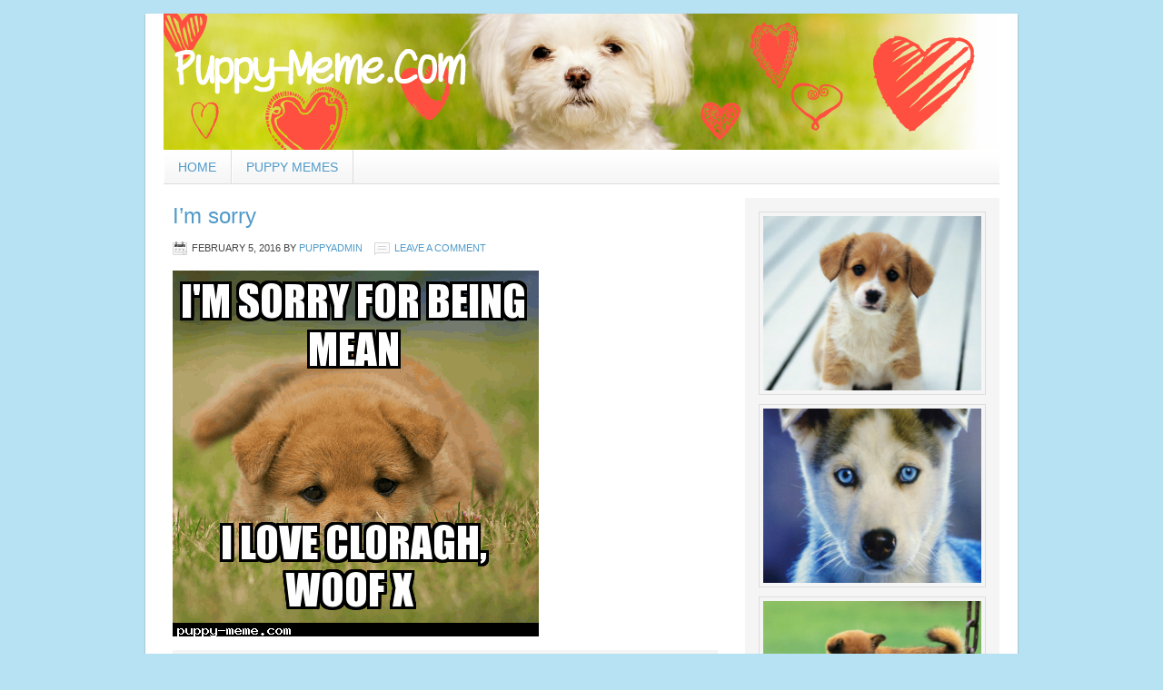

--- FILE ---
content_type: text/html; charset=UTF-8
request_url: https://puppy-meme.com/im-sorry/
body_size: 6393
content:
<!DOCTYPE html PUBLIC "-//W3C//DTD XHTML 1.0 Transitional//EN" "http://www.w3.org/TR/xhtml1/DTD/xhtml1-transitional.dtd">
<html xmlns="http://www.w3.org/1999/xhtml" lang="en" xml:lang="en">
<head profile="http://gmpg.org/xfn/11">
<meta http-equiv="Content-Type" content="text/html; charset=UTF-8" />
<title>I&#8217;m sorry</title>		<meta name="robots" content="noodp,noydir" />
		<meta name='robots' content='max-image-preview:large' />
	<style>img:is([sizes="auto" i], [sizes^="auto," i]) { contain-intrinsic-size: 3000px 1500px }</style>
	<link rel="alternate" type="application/rss+xml" title="Puppy Meme &raquo; Feed" href="https://puppy-meme.com/feed/" />
<link rel="alternate" type="application/rss+xml" title="Puppy Meme &raquo; Comments Feed" href="https://puppy-meme.com/comments/feed/" />
<link rel="alternate" type="application/rss+xml" title="Puppy Meme &raquo; I&#8217;m sorry Comments Feed" href="https://puppy-meme.com/im-sorry/feed/" />
<link rel="canonical" href="https://puppy-meme.com/im-sorry/" />
<script type="text/javascript">
/* <![CDATA[ */
window._wpemojiSettings = {"baseUrl":"https:\/\/s.w.org\/images\/core\/emoji\/16.0.1\/72x72\/","ext":".png","svgUrl":"https:\/\/s.w.org\/images\/core\/emoji\/16.0.1\/svg\/","svgExt":".svg","source":{"concatemoji":"https:\/\/puppy-meme.com\/wp-includes\/js\/wp-emoji-release.min.js?ver=6.8.3"}};
/*! This file is auto-generated */
!function(s,n){var o,i,e;function c(e){try{var t={supportTests:e,timestamp:(new Date).valueOf()};sessionStorage.setItem(o,JSON.stringify(t))}catch(e){}}function p(e,t,n){e.clearRect(0,0,e.canvas.width,e.canvas.height),e.fillText(t,0,0);var t=new Uint32Array(e.getImageData(0,0,e.canvas.width,e.canvas.height).data),a=(e.clearRect(0,0,e.canvas.width,e.canvas.height),e.fillText(n,0,0),new Uint32Array(e.getImageData(0,0,e.canvas.width,e.canvas.height).data));return t.every(function(e,t){return e===a[t]})}function u(e,t){e.clearRect(0,0,e.canvas.width,e.canvas.height),e.fillText(t,0,0);for(var n=e.getImageData(16,16,1,1),a=0;a<n.data.length;a++)if(0!==n.data[a])return!1;return!0}function f(e,t,n,a){switch(t){case"flag":return n(e,"\ud83c\udff3\ufe0f\u200d\u26a7\ufe0f","\ud83c\udff3\ufe0f\u200b\u26a7\ufe0f")?!1:!n(e,"\ud83c\udde8\ud83c\uddf6","\ud83c\udde8\u200b\ud83c\uddf6")&&!n(e,"\ud83c\udff4\udb40\udc67\udb40\udc62\udb40\udc65\udb40\udc6e\udb40\udc67\udb40\udc7f","\ud83c\udff4\u200b\udb40\udc67\u200b\udb40\udc62\u200b\udb40\udc65\u200b\udb40\udc6e\u200b\udb40\udc67\u200b\udb40\udc7f");case"emoji":return!a(e,"\ud83e\udedf")}return!1}function g(e,t,n,a){var r="undefined"!=typeof WorkerGlobalScope&&self instanceof WorkerGlobalScope?new OffscreenCanvas(300,150):s.createElement("canvas"),o=r.getContext("2d",{willReadFrequently:!0}),i=(o.textBaseline="top",o.font="600 32px Arial",{});return e.forEach(function(e){i[e]=t(o,e,n,a)}),i}function t(e){var t=s.createElement("script");t.src=e,t.defer=!0,s.head.appendChild(t)}"undefined"!=typeof Promise&&(o="wpEmojiSettingsSupports",i=["flag","emoji"],n.supports={everything:!0,everythingExceptFlag:!0},e=new Promise(function(e){s.addEventListener("DOMContentLoaded",e,{once:!0})}),new Promise(function(t){var n=function(){try{var e=JSON.parse(sessionStorage.getItem(o));if("object"==typeof e&&"number"==typeof e.timestamp&&(new Date).valueOf()<e.timestamp+604800&&"object"==typeof e.supportTests)return e.supportTests}catch(e){}return null}();if(!n){if("undefined"!=typeof Worker&&"undefined"!=typeof OffscreenCanvas&&"undefined"!=typeof URL&&URL.createObjectURL&&"undefined"!=typeof Blob)try{var e="postMessage("+g.toString()+"("+[JSON.stringify(i),f.toString(),p.toString(),u.toString()].join(",")+"));",a=new Blob([e],{type:"text/javascript"}),r=new Worker(URL.createObjectURL(a),{name:"wpTestEmojiSupports"});return void(r.onmessage=function(e){c(n=e.data),r.terminate(),t(n)})}catch(e){}c(n=g(i,f,p,u))}t(n)}).then(function(e){for(var t in e)n.supports[t]=e[t],n.supports.everything=n.supports.everything&&n.supports[t],"flag"!==t&&(n.supports.everythingExceptFlag=n.supports.everythingExceptFlag&&n.supports[t]);n.supports.everythingExceptFlag=n.supports.everythingExceptFlag&&!n.supports.flag,n.DOMReady=!1,n.readyCallback=function(){n.DOMReady=!0}}).then(function(){return e}).then(function(){var e;n.supports.everything||(n.readyCallback(),(e=n.source||{}).concatemoji?t(e.concatemoji):e.wpemoji&&e.twemoji&&(t(e.twemoji),t(e.wpemoji)))}))}((window,document),window._wpemojiSettings);
/* ]]> */
</script>
<link rel='stylesheet' id='memegen-style-css' href='https://puppy-meme.com/wp-content/plugins/meme-generator/css/display.css?ver=6.8.3' type='text/css' media='all' />
<link rel='stylesheet' id='lifestyle-theme-css' href='https://puppy-meme.com/wp-content/themes/lifestyle/style.css?ver=2.5.3' type='text/css' media='all' />
<style id='wp-emoji-styles-inline-css' type='text/css'>

	img.wp-smiley, img.emoji {
		display: inline !important;
		border: none !important;
		box-shadow: none !important;
		height: 1em !important;
		width: 1em !important;
		margin: 0 0.07em !important;
		vertical-align: -0.1em !important;
		background: none !important;
		padding: 0 !important;
	}
</style>
<link rel='stylesheet' id='wp-block-library-css' href='https://puppy-meme.com/wp-includes/css/dist/block-library/style.min.css?ver=6.8.3' type='text/css' media='all' />
<style id='classic-theme-styles-inline-css' type='text/css'>
/*! This file is auto-generated */
.wp-block-button__link{color:#fff;background-color:#32373c;border-radius:9999px;box-shadow:none;text-decoration:none;padding:calc(.667em + 2px) calc(1.333em + 2px);font-size:1.125em}.wp-block-file__button{background:#32373c;color:#fff;text-decoration:none}
</style>
<style id='global-styles-inline-css' type='text/css'>
:root{--wp--preset--aspect-ratio--square: 1;--wp--preset--aspect-ratio--4-3: 4/3;--wp--preset--aspect-ratio--3-4: 3/4;--wp--preset--aspect-ratio--3-2: 3/2;--wp--preset--aspect-ratio--2-3: 2/3;--wp--preset--aspect-ratio--16-9: 16/9;--wp--preset--aspect-ratio--9-16: 9/16;--wp--preset--color--black: #000000;--wp--preset--color--cyan-bluish-gray: #abb8c3;--wp--preset--color--white: #ffffff;--wp--preset--color--pale-pink: #f78da7;--wp--preset--color--vivid-red: #cf2e2e;--wp--preset--color--luminous-vivid-orange: #ff6900;--wp--preset--color--luminous-vivid-amber: #fcb900;--wp--preset--color--light-green-cyan: #7bdcb5;--wp--preset--color--vivid-green-cyan: #00d084;--wp--preset--color--pale-cyan-blue: #8ed1fc;--wp--preset--color--vivid-cyan-blue: #0693e3;--wp--preset--color--vivid-purple: #9b51e0;--wp--preset--gradient--vivid-cyan-blue-to-vivid-purple: linear-gradient(135deg,rgba(6,147,227,1) 0%,rgb(155,81,224) 100%);--wp--preset--gradient--light-green-cyan-to-vivid-green-cyan: linear-gradient(135deg,rgb(122,220,180) 0%,rgb(0,208,130) 100%);--wp--preset--gradient--luminous-vivid-amber-to-luminous-vivid-orange: linear-gradient(135deg,rgba(252,185,0,1) 0%,rgba(255,105,0,1) 100%);--wp--preset--gradient--luminous-vivid-orange-to-vivid-red: linear-gradient(135deg,rgba(255,105,0,1) 0%,rgb(207,46,46) 100%);--wp--preset--gradient--very-light-gray-to-cyan-bluish-gray: linear-gradient(135deg,rgb(238,238,238) 0%,rgb(169,184,195) 100%);--wp--preset--gradient--cool-to-warm-spectrum: linear-gradient(135deg,rgb(74,234,220) 0%,rgb(151,120,209) 20%,rgb(207,42,186) 40%,rgb(238,44,130) 60%,rgb(251,105,98) 80%,rgb(254,248,76) 100%);--wp--preset--gradient--blush-light-purple: linear-gradient(135deg,rgb(255,206,236) 0%,rgb(152,150,240) 100%);--wp--preset--gradient--blush-bordeaux: linear-gradient(135deg,rgb(254,205,165) 0%,rgb(254,45,45) 50%,rgb(107,0,62) 100%);--wp--preset--gradient--luminous-dusk: linear-gradient(135deg,rgb(255,203,112) 0%,rgb(199,81,192) 50%,rgb(65,88,208) 100%);--wp--preset--gradient--pale-ocean: linear-gradient(135deg,rgb(255,245,203) 0%,rgb(182,227,212) 50%,rgb(51,167,181) 100%);--wp--preset--gradient--electric-grass: linear-gradient(135deg,rgb(202,248,128) 0%,rgb(113,206,126) 100%);--wp--preset--gradient--midnight: linear-gradient(135deg,rgb(2,3,129) 0%,rgb(40,116,252) 100%);--wp--preset--font-size--small: 13px;--wp--preset--font-size--medium: 20px;--wp--preset--font-size--large: 36px;--wp--preset--font-size--x-large: 42px;--wp--preset--spacing--20: 0.44rem;--wp--preset--spacing--30: 0.67rem;--wp--preset--spacing--40: 1rem;--wp--preset--spacing--50: 1.5rem;--wp--preset--spacing--60: 2.25rem;--wp--preset--spacing--70: 3.38rem;--wp--preset--spacing--80: 5.06rem;--wp--preset--shadow--natural: 6px 6px 9px rgba(0, 0, 0, 0.2);--wp--preset--shadow--deep: 12px 12px 50px rgba(0, 0, 0, 0.4);--wp--preset--shadow--sharp: 6px 6px 0px rgba(0, 0, 0, 0.2);--wp--preset--shadow--outlined: 6px 6px 0px -3px rgba(255, 255, 255, 1), 6px 6px rgba(0, 0, 0, 1);--wp--preset--shadow--crisp: 6px 6px 0px rgba(0, 0, 0, 1);}:where(.is-layout-flex){gap: 0.5em;}:where(.is-layout-grid){gap: 0.5em;}body .is-layout-flex{display: flex;}.is-layout-flex{flex-wrap: wrap;align-items: center;}.is-layout-flex > :is(*, div){margin: 0;}body .is-layout-grid{display: grid;}.is-layout-grid > :is(*, div){margin: 0;}:where(.wp-block-columns.is-layout-flex){gap: 2em;}:where(.wp-block-columns.is-layout-grid){gap: 2em;}:where(.wp-block-post-template.is-layout-flex){gap: 1.25em;}:where(.wp-block-post-template.is-layout-grid){gap: 1.25em;}.has-black-color{color: var(--wp--preset--color--black) !important;}.has-cyan-bluish-gray-color{color: var(--wp--preset--color--cyan-bluish-gray) !important;}.has-white-color{color: var(--wp--preset--color--white) !important;}.has-pale-pink-color{color: var(--wp--preset--color--pale-pink) !important;}.has-vivid-red-color{color: var(--wp--preset--color--vivid-red) !important;}.has-luminous-vivid-orange-color{color: var(--wp--preset--color--luminous-vivid-orange) !important;}.has-luminous-vivid-amber-color{color: var(--wp--preset--color--luminous-vivid-amber) !important;}.has-light-green-cyan-color{color: var(--wp--preset--color--light-green-cyan) !important;}.has-vivid-green-cyan-color{color: var(--wp--preset--color--vivid-green-cyan) !important;}.has-pale-cyan-blue-color{color: var(--wp--preset--color--pale-cyan-blue) !important;}.has-vivid-cyan-blue-color{color: var(--wp--preset--color--vivid-cyan-blue) !important;}.has-vivid-purple-color{color: var(--wp--preset--color--vivid-purple) !important;}.has-black-background-color{background-color: var(--wp--preset--color--black) !important;}.has-cyan-bluish-gray-background-color{background-color: var(--wp--preset--color--cyan-bluish-gray) !important;}.has-white-background-color{background-color: var(--wp--preset--color--white) !important;}.has-pale-pink-background-color{background-color: var(--wp--preset--color--pale-pink) !important;}.has-vivid-red-background-color{background-color: var(--wp--preset--color--vivid-red) !important;}.has-luminous-vivid-orange-background-color{background-color: var(--wp--preset--color--luminous-vivid-orange) !important;}.has-luminous-vivid-amber-background-color{background-color: var(--wp--preset--color--luminous-vivid-amber) !important;}.has-light-green-cyan-background-color{background-color: var(--wp--preset--color--light-green-cyan) !important;}.has-vivid-green-cyan-background-color{background-color: var(--wp--preset--color--vivid-green-cyan) !important;}.has-pale-cyan-blue-background-color{background-color: var(--wp--preset--color--pale-cyan-blue) !important;}.has-vivid-cyan-blue-background-color{background-color: var(--wp--preset--color--vivid-cyan-blue) !important;}.has-vivid-purple-background-color{background-color: var(--wp--preset--color--vivid-purple) !important;}.has-black-border-color{border-color: var(--wp--preset--color--black) !important;}.has-cyan-bluish-gray-border-color{border-color: var(--wp--preset--color--cyan-bluish-gray) !important;}.has-white-border-color{border-color: var(--wp--preset--color--white) !important;}.has-pale-pink-border-color{border-color: var(--wp--preset--color--pale-pink) !important;}.has-vivid-red-border-color{border-color: var(--wp--preset--color--vivid-red) !important;}.has-luminous-vivid-orange-border-color{border-color: var(--wp--preset--color--luminous-vivid-orange) !important;}.has-luminous-vivid-amber-border-color{border-color: var(--wp--preset--color--luminous-vivid-amber) !important;}.has-light-green-cyan-border-color{border-color: var(--wp--preset--color--light-green-cyan) !important;}.has-vivid-green-cyan-border-color{border-color: var(--wp--preset--color--vivid-green-cyan) !important;}.has-pale-cyan-blue-border-color{border-color: var(--wp--preset--color--pale-cyan-blue) !important;}.has-vivid-cyan-blue-border-color{border-color: var(--wp--preset--color--vivid-cyan-blue) !important;}.has-vivid-purple-border-color{border-color: var(--wp--preset--color--vivid-purple) !important;}.has-vivid-cyan-blue-to-vivid-purple-gradient-background{background: var(--wp--preset--gradient--vivid-cyan-blue-to-vivid-purple) !important;}.has-light-green-cyan-to-vivid-green-cyan-gradient-background{background: var(--wp--preset--gradient--light-green-cyan-to-vivid-green-cyan) !important;}.has-luminous-vivid-amber-to-luminous-vivid-orange-gradient-background{background: var(--wp--preset--gradient--luminous-vivid-amber-to-luminous-vivid-orange) !important;}.has-luminous-vivid-orange-to-vivid-red-gradient-background{background: var(--wp--preset--gradient--luminous-vivid-orange-to-vivid-red) !important;}.has-very-light-gray-to-cyan-bluish-gray-gradient-background{background: var(--wp--preset--gradient--very-light-gray-to-cyan-bluish-gray) !important;}.has-cool-to-warm-spectrum-gradient-background{background: var(--wp--preset--gradient--cool-to-warm-spectrum) !important;}.has-blush-light-purple-gradient-background{background: var(--wp--preset--gradient--blush-light-purple) !important;}.has-blush-bordeaux-gradient-background{background: var(--wp--preset--gradient--blush-bordeaux) !important;}.has-luminous-dusk-gradient-background{background: var(--wp--preset--gradient--luminous-dusk) !important;}.has-pale-ocean-gradient-background{background: var(--wp--preset--gradient--pale-ocean) !important;}.has-electric-grass-gradient-background{background: var(--wp--preset--gradient--electric-grass) !important;}.has-midnight-gradient-background{background: var(--wp--preset--gradient--midnight) !important;}.has-small-font-size{font-size: var(--wp--preset--font-size--small) !important;}.has-medium-font-size{font-size: var(--wp--preset--font-size--medium) !important;}.has-large-font-size{font-size: var(--wp--preset--font-size--large) !important;}.has-x-large-font-size{font-size: var(--wp--preset--font-size--x-large) !important;}
:where(.wp-block-post-template.is-layout-flex){gap: 1.25em;}:where(.wp-block-post-template.is-layout-grid){gap: 1.25em;}
:where(.wp-block-columns.is-layout-flex){gap: 2em;}:where(.wp-block-columns.is-layout-grid){gap: 2em;}
:root :where(.wp-block-pullquote){font-size: 1.5em;line-height: 1.6;}
</style>
<link rel='stylesheet' id='genesis-widgetized-footer-css' href='https://puppy-meme.com/wp-content/plugins/genesis-widgetized-footer/css/gwfoot-styles.min.css?ver=1645335988' type='text/css' media='all' />
<script type="text/javascript" src="https://puppy-meme.com/wp-includes/js/jquery/jquery.min.js?ver=3.7.1" id="jquery-core-js"></script>
<script type="text/javascript" src="https://puppy-meme.com/wp-includes/js/jquery/jquery-migrate.min.js?ver=3.4.1" id="jquery-migrate-js"></script>
<script type="text/javascript" id="jquery-js-after">
/* <![CDATA[ */
jQuery(document).ready(function() {
	jQuery(".eb7600d27223739dca7c31f6da84fe66").click(function() {
		jQuery.post(
			"https://puppy-meme.com/wp-admin/admin-ajax.php", {
				"action": "quick_adsense_onpost_ad_click",
				"quick_adsense_onpost_ad_index": jQuery(this).attr("data-index"),
				"quick_adsense_nonce": "cd829c22b8",
			}, function(response) { }
		);
	});
});
/* ]]> */
</script>
<script type="text/javascript" id="memegen-script-js-extra">
/* <![CDATA[ */
var MemeGen = {"ajaxurl":"https:\/\/puppy-meme.com\/wp-admin\/admin-ajax.php"};
/* ]]> */
</script>
<script type="text/javascript" src="https://puppy-meme.com/wp-content/plugins/meme-generator/js/display.min.js?ver=6.8.3" id="memegen-script-js"></script>
<!--[if lt IE 9]>
<script type="text/javascript" src="https://puppy-meme.com/wp-content/themes/genesis/lib/js/html5shiv.js?ver=3.7.3" id="html5shiv-js"></script>
<![endif]-->
<link rel="https://api.w.org/" href="https://puppy-meme.com/wp-json/" /><link rel="alternate" title="JSON" type="application/json" href="https://puppy-meme.com/wp-json/wp/v2/posts/2394" /><link rel="EditURI" type="application/rsd+xml" title="RSD" href="https://puppy-meme.com/xmlrpc.php?rsd" />
<link rel="alternate" title="oEmbed (JSON)" type="application/json+oembed" href="https://puppy-meme.com/wp-json/oembed/1.0/embed?url=https%3A%2F%2Fpuppy-meme.com%2Fim-sorry%2F" />
<link rel="alternate" title="oEmbed (XML)" type="text/xml+oembed" href="https://puppy-meme.com/wp-json/oembed/1.0/embed?url=https%3A%2F%2Fpuppy-meme.com%2Fim-sorry%2F&#038;format=xml" />
<link rel="icon" href="https://puppy-meme.com/wp-content/themes/lifestyle/images/favicon.ico" />
<link rel="pingback" href="https://puppy-meme.com/xmlrpc.php" />
<style type="text/css">#header { background: url(https://puppy-meme.com/wp-content/uploads/2013/07/puppymeme.jpg) no-repeat !important; }</style>
</head>
<body data-rsssl=1 class="wp-singular post-template-default single single-post postid-2394 single-format-standard wp-theme-genesis wp-child-theme-lifestyle custom-header header-image header-full-width content-sidebar"><div id="wrap"><div id="header"><div class="wrap"><div id="title-area"><p id="title"><a href="https://puppy-meme.com/">Puppy Meme</a></p><p id="description">Create memes of the cutest puppies</p></div></div></div><div id="subnav"><div class="wrap"><ul id="menu-www-puppy-meme-com" class="menu genesis-nav-menu menu-secondary js-superfish"><li id="menu-item-406" class="menu-item menu-item-type-custom menu-item-object-custom menu-item-home menu-item-406"><a href="https://puppy-meme.com/">Home</a></li>
<li id="menu-item-1719" class="menu-item menu-item-type-taxonomy menu-item-object-category current-post-ancestor current-menu-parent current-post-parent menu-item-1719"><a href="https://puppy-meme.com/category/memes/">Puppy Memes</a></li>
</ul></div></div><div id="inner"><div id="content-sidebar-wrap"><div id="content" class="hfeed"><div class="post-2394 post type-post status-publish format-standard has-post-thumbnail hentry category-adorable category-cute category-dog category-doggie category-fun category-lol category-meme category-paws category-puppies category-puppy category-memes category-template category-youtube entry"><h1 class="entry-title">I&#8217;m sorry</h1>
<div class="post-info"><span class="date published time" title="2016-02-05T05:10:53+00:00">February 5, 2016</span>  by <span class="author vcard"><span class="fn"><a href="https://puppy-meme.com/author/puppyadmin/" rel="author">PuppyAdmin</a></span></span> <span class="post-comments"><a href="https://puppy-meme.com/im-sorry/#respond">Leave a Comment</a></span> </div><div class="entry-content"><p><img decoding="async" src="https://puppy-meme.com/wp-content/uploads/2016/02/1454649050696.png" alt="I'm sorry" /></p>
<!--CusAds0-->
<div style="font-size: 0px; height: 0px; line-height: 0px; margin: 0; padding: 0; clear: both;"></div><!--<rdf:RDF xmlns:rdf="http://www.w3.org/1999/02/22-rdf-syntax-ns#"
			xmlns:dc="http://purl.org/dc/elements/1.1/"
			xmlns:trackback="http://madskills.com/public/xml/rss/module/trackback/">
		<rdf:Description rdf:about="https://puppy-meme.com/im-sorry/"
    dc:identifier="https://puppy-meme.com/im-sorry/"
    dc:title="I&#8217;m sorry"
    trackback:ping="https://puppy-meme.com/im-sorry/trackback/" />
</rdf:RDF>-->
</div><div class="post-meta"><span class="categories">Filed Under: <a href="https://puppy-meme.com/category/adorable/" rel="category tag">adorable</a>, <a href="https://puppy-meme.com/category/cute/" rel="category tag">cute</a>, <a href="https://puppy-meme.com/category/dog/" rel="category tag">dog</a>, <a href="https://puppy-meme.com/category/doggie/" rel="category tag">doggie</a>, <a href="https://puppy-meme.com/category/fun/" rel="category tag">fun</a>, <a href="https://puppy-meme.com/category/lol/" rel="category tag">lol</a>, <a href="https://puppy-meme.com/category/meme/" rel="category tag">Meme</a>, <a href="https://puppy-meme.com/category/paws/" rel="category tag">paws</a>, <a href="https://puppy-meme.com/category/puppies/" rel="category tag">puppies</a>, <a href="https://puppy-meme.com/category/puppy/" rel="category tag">puppy</a>, <a href="https://puppy-meme.com/category/memes/" rel="category tag">Puppy Memes</a>, <a href="https://puppy-meme.com/category/template/" rel="category tag">template</a>, <a href="https://puppy-meme.com/category/youtube/" rel="category tag">youtube</a></span> </div></div>	<div id="respond" class="comment-respond">
		<h3 id="reply-title" class="comment-reply-title">Speak Your Mind <small><a rel="nofollow" id="cancel-comment-reply-link" href="/im-sorry/#respond" style="display:none;">Cancel reply</a></small></h3><form action="https://puppy-meme.com/wp-comments-post.php" method="post" id="commentform" class="comment-form"><p class="comment-form-comment"><textarea id="comment" name="comment" cols="45" rows="8" tabindex="4" aria-required="true"></textarea></p><p class="comment-form-author"><input id="author" name="author" type="text" value="" size="30" tabindex="1" aria-required="true" /><label for="author">Name</label> <span class="required">*</span></p>
<p class="comment-form-email"><input id="email" name="email" type="text" value="" size="30" tabindex="2" aria-required="true" /><label for="email">Email</label> <span class="required">*</span></p>
<p class="comment-form-url"><input id="url" name="url" type="text" value="" size="30" tabindex="3" /><label for="url">Website</label></p>
<p class="form-submit"><input name="submit" type="submit" id="submit" class="submit" value="Post Comment" /> <input type='hidden' name='comment_post_ID' value='2394' id='comment_post_ID' />
<input type='hidden' name='comment_parent' id='comment_parent' value='0' />
</p></form>	</div><!-- #respond -->
	</div><div id="sidebar" class="sidebar widget-area"><div id="text-2" class="widget widget_text"><div class="widget-wrap">			<div class="textwidget"><a title="Puppy Meme Template 001" href="https://puppy-meme.com/puppy-meme-template-001/"><img class="aligncenter size-full wp-image-740" alt="Puppy Meme Generator" src="https://puppy-meme.com/wp-content/uploads/2013/07/Puppy-Meme-001.jpg" width="240" height="192" /></a>

<a title="Puppy Meme Template 002" href="https://puppy-meme.com/puppy-meme-template-002/"><img class="aligncenter size-full wp-image-740" alt="Puppy Meme Generator" src="https://puppy-meme.com/wp-content/uploads/2013/07/Puppy-Meme-002.jpg" width="240" height="192" /></a>

<a title="Puppy Meme Template 003" href="https://puppy-meme.com/puppy-meme-template-003/"><img class="aligncenter size-full wp-image-740" alt="Puppy Meme Generator" src="https://puppy-meme.com/wp-content/uploads/2013/07/Puppy-Meme-003.jpg" width="240" height="192" /></a> 

<a title="Puppy Meme Template 004" href="https://puppy-meme.com/puppy-meme-template-004/"><img class="aligncenter size-full wp-image-740" alt="Puppy Meme Generator" src="https://puppy-meme.com/wp-content/uploads/2013/07/Puppy-Meme-004.jpg" width="240" height="192" /></a>

<a title="Puppy Meme Template 005" href="https://puppy-meme.com/puppy-meme-template-005/"><img class="aligncenter size-full wp-image-740" alt="Puppy Meme Generator" src="https://puppy-meme.com/wp-content/uploads/2013/07/Puppy-Meme-005.jpg" width="240" height="192" /></a> 

<a title="Puppy Meme Template 006" href="https://puppy-meme.com/puppy-meme-template-006/"><img class="aligncenter size-full wp-image-740" alt="Puppy Meme Generator" src="https://puppy-meme.com/wp-content/uploads/2013/07/Puppy-Meme-006.jpg" width="240" height="192" /></a>

<a title="Puppy Meme Template 007" href="https://puppy-meme.com/puppy-meme-template-007/"><img class="aligncenter size-full wp-image-740" alt="Puppy Meme Generator" src="https://puppy-meme.com/wp-content/uploads/2013/07/Puppy-Meme-007.jpg" width="240" height="192" /></a>

<a title="Puppy Meme Template 008" href="https://puppy-meme.com/puppy-meme-template-008/"><img class="aligncenter size-full wp-image-740" alt="Puppy Meme Generator" src="https://puppy-meme.com/wp-content/uploads/2013/07/Puppy-Meme-008.jpg" width="240" height="192" /></a>

 <a title="Puppy Meme Template 009" href="https://puppy-meme.com/puppy-meme-template-009/"><img class="aligncenter size-full wp-image-740" alt="Puppy Meme Generator" src="https://puppy-meme.com/wp-content/uploads/2013/07/Puppy-Meme-009.jpg" width="240" height="192" /></a>

<a title="Puppy Meme Template 010" href="https://puppy-meme.com/puppy-meme-template-010/"><img class="aligncenter size-full wp-image-740" alt="Puppy Meme Generator" src="https://puppy-meme.com/wp-content/uploads/2013/07/Puppy-Meme-010.jpg" width="240" height="192" /></a> 

<a title="Puppy Meme Template 011" href="https://puppy-meme.com/puppy-meme-template-011/"><img class="aligncenter size-full wp-image-740" alt="Puppy Meme Generator" src="https://puppy-meme.com/wp-content/uploads/2013/07/Puppy-Meme-011.jpg" width="240" height="192" /></a> 

<a title="Puppy Meme Template 012" href="https://puppy-meme.com/puppy-meme-template-012/"><img class="aligncenter size-full wp-image-740" alt="Puppy Meme Generator" src="https://puppy-meme.com/wp-content/uploads/2013/07/Puppy-Meme-012.jpg" width="240" height="192" /></a>

<a title="Puppy Meme Template 014" href="https://puppy-meme.com/puppy-meme-template-014/"><img class="aligncenter size-full wp-image-740" alt="Puppy Meme Generator" src="https://puppy-meme.com/wp-content/uploads/2013/07/Puppy-Meme-014.jpg" width="240" height="192" /></a> 

<a title="Puppy Meme Template 015" href="https://puppy-meme.com/puppy-meme-template-015/"><img class="aligncenter size-full wp-image-740" alt="Puppy Meme Generator" src="https://puppy-meme.com/wp-content/uploads/2013/07/Puppy-Meme-015.jpg" width="240" height="192" /></a> 

<a title="Puppy Meme Template 016" href="https://puppy-meme.com/puppy-meme-template-016/"><img class="aligncenter size-full wp-image-740" alt="Puppy Meme Generator" src="https://puppy-meme.com/wp-content/uploads/2013/07/Puppy-Meme-016.jpg" width="240" height="192" /></a> 

<a title="Puppy Meme Template 017" href="https://puppy-meme.com/puppy-meme-template-017/"><img class="aligncenter size-full wp-image-740" alt="Puppy Meme Generator" src="https://puppy-meme.com/wp-content/uploads/2013/07/Puppy-Meme-017.jpg" width="240" height="192" /></a> 

<a title="Puppy Meme Template 018" href="https://puppy-meme.com/puppy-meme-template-018/"><img class="aligncenter size-full wp-image-740" alt="Puppy Meme Generator" src="https://puppy-meme.com/wp-content/uploads/2013/07/Puppy-Meme-018.jpg" width="240" height="192" /></a>  

<a title="Puppy Meme Template 019" href="https://puppy-meme.com/puppy-meme-template-019/"><img class="aligncenter size-full wp-image-740" alt="Puppy Meme Generator" src="https://puppy-meme.com/wp-content/uploads/2013/07/Puppy-Meme-019.jpg" width="240" height="192" /></a>

<a title="Puppy Meme Template 020" href="https://puppy-meme.com/puppy-meme-template-020/"><img class="aligncenter size-full wp-image-740" alt="Puppy Meme Generator" src="https://puppy-meme.com/wp-content/uploads/2013/07/Puppy-Meme-020.jpg" width="240" height="192" /></a></div>
		</div></div>
<div class="sidebar-bottom-left"></div><!-- end #sidebar-bottom-left--><div class="sidebar-bottom-right"></div><!-- end #sidebar-bottom-right--></div></div></div><div id="footer" class="footer"><div class="wrap"><div id="gwfoot-footer-two-area" class="gwfoot-footer-two-full-width"><div id="text-5" class="gwfoot-footer-two widget-area widget_text">			<div class="textwidget"><script type="text/javascript"><!--
google_ad_client = "ca-pub-8981447703579151";
/* Puppy Meme footer */
google_ad_slot = "5477248243";
google_ad_width = 728;
google_ad_height = 90;
//-->
</script>
<script type="text/javascript"
src="https://pagead2.googlesyndication.com/pagead/show_ads.js">
</script></div>
		</div></div><!-- end #gwfoot-footer-two-area --></div></div><div id="gwfoot-footer-disclaimer-area"><div class="gwfoot-footer-disclaimer-content"><div id="text-4" class="gwfoot-footer-disclaimer widget-area widget_text">			<div class="textwidget"><p style="text-align: center;"><p style="text-align: center;">© 2015 Puppy-Meme.com</div>
		</div></div><!-- end .gwfoot-footer-disclaimer-content --></div><!-- end #gwfoot-footer-disclaimer-area --></div><script type="speculationrules">
{"prefetch":[{"source":"document","where":{"and":[{"href_matches":"\/*"},{"not":{"href_matches":["\/wp-*.php","\/wp-admin\/*","\/wp-content\/uploads\/*","\/wp-content\/*","\/wp-content\/plugins\/*","\/wp-content\/themes\/lifestyle\/*","\/wp-content\/themes\/genesis\/*","\/*\\?(.+)"]}},{"not":{"selector_matches":"a[rel~=\"nofollow\"]"}},{"not":{"selector_matches":".no-prefetch, .no-prefetch a"}}]},"eagerness":"conservative"}]}
</script>
<a rel="nofollow" style="display:none" href="https://puppy-meme.com/?blackhole=b0053aad9f" title="Do NOT follow this link or you will be banned from the site!">Puppy Meme</a>
<script type="text/javascript" src="https://puppy-meme.com/wp-includes/js/comment-reply.min.js?ver=6.8.3" id="comment-reply-js" async="async" data-wp-strategy="async"></script>
<script type="text/javascript" src="https://puppy-meme.com/wp-includes/js/hoverIntent.min.js?ver=1.10.2" id="hoverIntent-js"></script>
<script type="text/javascript" src="https://puppy-meme.com/wp-content/themes/genesis/lib/js/menu/superfish.js?ver=1.7.5" id="superfish-js"></script>
<script type="text/javascript" src="https://puppy-meme.com/wp-content/themes/genesis/lib/js/menu/superfish.args.js?ver=2.5.3" id="superfish-args-js"></script>
<script type="text/javascript" src="https://puppy-meme.com/wp-content/themes/genesis/lib/js/menu/superfish.compat.js?ver=2.5.3" id="superfish-compat-js"></script>
</body><script>'undefined'=== typeof _trfq || (window._trfq = []);'undefined'=== typeof _trfd && (window._trfd=[]),_trfd.push({'tccl.baseHost':'secureserver.net'},{'ap':'cpbh-mt'},{'server':'sxb1plmcpnl491553'},{'dcenter':'sxb1'},{'cp_id':'8567465'},{'cp_cl':'8'}) // Monitoring performance to make your website faster. If you want to opt-out, please contact web hosting support.</script><script src='https://img1.wsimg.com/traffic-assets/js/tccl.min.js'></script></html>


--- FILE ---
content_type: text/html; charset=UTF-8
request_url: https://puppy-meme.com/wp-admin/admin-ajax.php?action=ajax_memegen_verify
body_size: -228
content:
a107539820

--- FILE ---
content_type: text/html; charset=utf-8
request_url: https://www.google.com/recaptcha/api2/aframe
body_size: 266
content:
<!DOCTYPE HTML><html><head><meta http-equiv="content-type" content="text/html; charset=UTF-8"></head><body><script nonce="pTbDV6yy7DPU6AfXnDcEfg">/** Anti-fraud and anti-abuse applications only. See google.com/recaptcha */ try{var clients={'sodar':'https://pagead2.googlesyndication.com/pagead/sodar?'};window.addEventListener("message",function(a){try{if(a.source===window.parent){var b=JSON.parse(a.data);var c=clients[b['id']];if(c){var d=document.createElement('img');d.src=c+b['params']+'&rc='+(localStorage.getItem("rc::a")?sessionStorage.getItem("rc::b"):"");window.document.body.appendChild(d);sessionStorage.setItem("rc::e",parseInt(sessionStorage.getItem("rc::e")||0)+1);localStorage.setItem("rc::h",'1769561055754');}}}catch(b){}});window.parent.postMessage("_grecaptcha_ready", "*");}catch(b){}</script></body></html>

--- FILE ---
content_type: text/css
request_url: https://puppy-meme.com/wp-content/themes/lifestyle/style.css?ver=2.5.3
body_size: 5865
content:
/*
	Theme Name: Lifestyle Child Theme
	Theme URI: http://www.studiopress.com/themes/lifestyle
	Description: Lifestyle is a 2 or 3-column Widget-ready child theme created for the Genesis Framework.
	Author: StudioPress
	Author URI: http://www.studiopress.com/
	
	Version: 2.0.2

	Template: genesis
	Template Version: 1.8

	License: GNU General Public License v2.0
	License URI: http://www.opensource.org/licenses/gpl-license.php
*/

/* Table of Contents

* Import Fonts
* Defaults
* Hyperlinks
* Wrap
* Header
* Image Header - Partial Width
* Image Header - Full Width
* Navigation Constants
* Header Right Navigation
* Primary Navigation
* Primary Navigation Extras
* Secondary Navigation
* Inner
* Breadcrumb
* Taxonomy Description
* Content-Sidebar Wrap
* Content
* Post Formats
* Column Classes
* Headlines
* Unordered / Ordered Lists
* Post Info
* Post Meta
* Author Box
* Archive Page
* Post Icons
* Images
* Post Navigation
* Primary / Secondary Sidebars
* Dropdowns
* Featured Page / Post
* User Profile
* Buttons
* Search Form
* eNews & Updates Widget
* Calendar Widget
* Footer Widgets
* Footer
* Comments
* Gravity Forms
* Lifestyle Blue
* Lifestyle Charcoal
* Lifestyle Gray
* Lifestyle Green
* Lifestyle Pink
* Lifestyle Purple
* Lifestyle Tan
* Lifestyle Teal
* Lifestyle Yellow

*/


/* Import Fonts
------------------------------------------------------------ */

@import url(http://fonts.googleapis.com/css?family=Oswald);


/* Defaults
------------------------------------------------------------ */

body,
h1,
h2,
h2 a,
h2 a:visited,
h3,
h4,
h5,
h6,
p,
input,
select,
textarea {
	color: #444;
	font-family: Arial, Helvetica, Tahoma, sans-serif;
	font-size: 13px;
	font-weight: normal;
	line-height: 20px;
	margin: 0;
	padding: 0;
	text-decoration: none;
}

input,
select,
textarea,
.sticky,
.taxonomy-description {
	background-color: #f5f5f5;
	border: 1px solid #ddd;
}

.bbPress input,
.bbPress textarea {
	padding: 5px;
}

li,
ol,
ul {
	margin: 0;
	padding: 0;
}

ol li {
	list-style-type: decimal;
}


/* Hyperlinks
------------------------------------------------------------ */

a,
a:visited {
	color: #509ac9;
	text-decoration: none;
}

a:hover {
	text-decoration: underline;
}

a img {
	border: none;
}


/* Body
------------------------------------------------------------ */

body {
	background-color: #b6e2f4;
}


/* Wrap
------------------------------------------------------------ */

#wrap {
	background-color: #fff;
	margin: 15px auto;
	overflow: hidden;
	padding: 0 0 20px;
	width: 960px;
	-moz-box-shadow: 0 1px 2px #999; 
	-webkit-box-shadow: 0 1px 2px #999;
}


/* Header
------------------------------------------------------------ */

#header {
	background: url(images/header.png) no-repeat top left;
	height: 150px;
	margin: 0 auto;
	width: 920px;
}

.page-template-page-landing-php #header {
	margin: 20px auto 0;
}

#title-area {
	float: left;
	overflow: hidden;
	padding: 35px 0 0 30px;
	width: 400px;
}

.header-full-width #title-area {
	padding: 35px 0 0;
}
	
#title {
	font-family: Georgia, Times, 'Times New Roman', serif;
	font-size: 48px;
	font-variant: small-caps;
	line-height: 48px;
	margin: 0;
	text-shadow: #666 1px 1px;
}

.header-full-width #title {
	text-align: center;
}

#title a,
#title a:hover {
	color: #fff;
	text-align: center;
	text-decoration: none;
}

#description {
	color: #fff;
	font-family: Georgia, Times, 'Times New Roman', serif;
	font-size: 20px;
	font-style: italic;
	line-height: 24px;
	text-shadow: #666 1px 1px;
}

.header-full-width #description {
	text-align: center;
}

#header .widget-area {
	float: right;
	width: 550px;
}


/* Image Header - Partial Width
------------------------------------------------------------ */

.header-image #title-area,
.header-image #title,
.header-image #title a {
	display: block;
	float: left;
	height: 150px;
	overflow: hidden;
	padding: 0;
	text-indent: -9999px;
	width: 300px;
}

.header-image #description {
	display: block;
	overflow: hidden;
}


/* Image Header - Full Width
------------------------------------------------------------ */

.header-full-width #title-area,
.header-full-width #title,
.header-full-width #title a {
	width: 920px;
}


/* Navigation Constants
------------------------------------------------------------ */

li:hover ul ul,
li.sfHover ul ul {
	left: -9999px;
}

li:hover,
li.sfHover { 
	position: static;
}


/* Header Right Navigation
------------------------------------------------------------ */

#header ul.menu {
	float: right;
}

#header ul.menu ul {
	float: right;
	margin: 0;
	padding: 0;
	width: 100%;
}

#header ul.menu li {
	background-color: #333;
	float: left;
	list-style-type: none;
	text-transform: uppercase;
}

#header ul.menu li a {
	color: #fff;
	display: block;
	font-size: 12px;
	padding: 7px 10px 5px;
	position: relative;
	text-decoration: none;
}

#header ul.menu li a:hover,
#header ul.menu li a:active,
#header ul.menu .current_page_item a,
#header ul.menu .current-cat a,
#header ul.menu .current-menu-item a {
	background-color: #000;
	color: #fff;
}

#header ul.menu li a.sf-with-ul {
	padding-right: 25px;
}	

#header ul.menu li a .sf-sub-indicator {
	background: url(images/arrow-down.png) no-repeat;
	display: block;
	height: 10px;
	overflow: hidden;
	position: absolute;
	right: 10px;
	text-indent: -9999px;
	top: 12px;
	width: 10px;
}

#header ul.menu li li a,
#header ul.menu li li a:link,
#header ul.menu li li a:visited {
	background-color: #333;
	border: 1px solid #666;
	border-top-width: 0;
	color: #fff;
	font-size: 11px;
	padding: 5px 10px;
	position: relative;
	width: 158px;
}

#header ul.menu li li a:hover,
#header ul.menu li li a:active {
	background-color: #000;
}

#header ul.menu li li a .sf-sub-indicator {
	background: url(images/arrow-right.png) no-repeat;
	top: 10px;
}

#header ul.menu li ul {
	height: auto;
	left: -9999px;
	position: absolute;
	width: 180px;
	z-index: 9999;
}

#header ul.menu li ul a { 
	width: 160px;
}

#header ul.menu li ul ul {
	margin: -31px 0 0 179px;
}

#header ul.menu li:hover>ul,
#header ul.menu li.sfHover ul {
	left: auto;
}


/* Primary Navigation
------------------------------------------------------------ */

#nav {
	clear: both;
	color: #509ac9;
	font-family: 'Oswald', arial, serif;
	font-size: 14px;
	margin: 0 auto;
	overflow: hidden;
	width: 920px;
}

#nav ul {
	float: left;
	width: 100%;
}

#nav li {
	float: left;
	list-style-type: none;
}

#nav li a {
	display: block;
	padding: 10px 10px 8px;
	position: relative;
	text-decoration: none;
}

#nav li a:hover,
#nav li a:active,
#nav .current_page_item a,
#nav .current-cat a,
#nav .current-menu-item a {
	color: #444;
}

#nav li a .sf-sub-indicator {
	display: block;
	overflow: hidden;
	position: absolute;
	text-indent: -9999px;
}

#nav li li a,
#nav li li a:link,
#nav li li a:visited {
	background-color: #fff;
	border: 1px solid #ddd;
	border-top-width: 0;
	color: #444;
	font-size: 12px;
	padding: 5px 10px;
	position: relative;
	width: 128px;
}

#nav li li a:hover,
#nav li li a:active {
	color: #509ac9;
}

#nav li ul {
	height: auto;
	left: -9999px;
	position: absolute;
	width: 150px;
	z-index: 9999;
}

#nav li ul a { 
	width: 130px;
}

#nav li ul ul {
	margin: -31px 0 0 149px;
}

#nav li:hover>ul,
#nav li.sfHover ul {
	left: auto;
}


/* Primary Navigation Extras
------------------------------------------------------------ */

#nav li.right {
	float: right;
	padding: 10px 10px 8px;
}

#nav li.right a {
	background: none;
	border: none;
	display: inline;
	text-decoration: none;
}

#nav li.right a:hover {
	color: #444;
	text-decoration: none;
}

#nav li.search {
	padding: 0 10px;
}

#nav li.rss a {
	background: url(images/rss.png) no-repeat center left;
	margin: 0 0 0 10px;
	padding: 0 0 0 16px;
}

#nav li.twitter a {
	background: url(images/twitter-nav.png) no-repeat center left;
	padding: 0 0 0 20px;
}


/* Secondary Navigation
------------------------------------------------------------ */

#subnav {
	background: url(images/subnav.png);
	border-bottom: 1px solid #ddd;
	clear: both;
	color: #fff;
	font-family: 'Oswald', arial, serif;
	font-size: 14px;
	text-transform: uppercase;
	margin: 0 auto;
	overflow: hidden;
	width: 920px;
}

#subnav ul {
	float: left;
	width: 100%;
}

#subnav li {
	float: left;
	list-style-type: none;
}

#subnav li a {
	border-right: 1px solid #ddd;
	border-left: 1px solid #fff;
	display: block;
	padding: 9px 16px 8px 15px;
	position: relative;
	text-decoration: none;
}

#subnav li a:hover,
#subnav li a:active,
#subnav .current_page_item a,
#subnav .current-cat a,
#subnav .current-menu-item a {
	background-color: #fff;
	color: #444;
}

#subnav li a .sf-sub-indicator {
	display: block;
	overflow: hidden;
	position: absolute;
	text-indent: -9999px;
}

#subnav li li a,
#subnav li li a:link,
#subnav li li a:visited {
	background-color: #fff;
	border: 1px solid #ddd;
	border-top-width: 0;
	color: #444;
	font-size: 12px;
	padding: 5px 10px;
	position: relative;
	text-transform: none;
	width: 128px;
}

#subnav li li a:hover,
#subnav li li a:active {
	color: #509ac9;
}

#subnav li ul {
	height: auto;
	left: -9999px;
	margin: 0 0 0 -1px;
	position: absolute;
	width: 150px;
	z-index: 9999;
}

#subnav li ul a { 
	width: 130px;
}

#subnav li ul ul {
	margin: -31px 0 0 149px;
}

#subnav li:hover>ul,
#subnav li.sfHover ul {
	left: auto;
}


/* Inner
------------------------------------------------------------ */

#inner {
	margin: 0 auto;
	overflow: hidden;
	padding: 15px 0 0;
	width: 920px;
}


/* Breadcrumb
------------------------------------------------------------ */

.breadcrumb {
	background: url(images/line.png) bottom repeat-x;
	color: #444;
	font-family: 'Oswald', arial, serif;
	font-size: 12px;
	margin: 0 auto;
	padding: 10px 0 15px;
	width: 920px;
}

.breadcrumb a,
.breadcrumb a:visited {
	text-decoration: none;
}

.breadcrumb a:hover {
	text-decoration: underline;
}


/* Taxonomy Description
------------------------------------------------------------ */

.taxonomy-description {
	margin: 0 0 30px;
	padding: 10px;
}


/* Content-Sidebar Wrap
------------------------------------------------------------ */

#content-sidebar-wrap {
	float: left;
	width: 750px;
}

.content-sidebar #content-sidebar-wrap,
.sidebar-content #content-sidebar-wrap {
	width: 920px;
}

.sidebar-content-sidebar #content-sidebar-wrap,
.sidebar-sidebar-content #content-sidebar-wrap {
	float: right;
}

.full-width-content #content-sidebar-wrap {
	width: 920px;
}


/* Content
------------------------------------------------------------ */

#content {
	float: left;
	width: 450px;
}

.content-sidebar #content,
.sidebar-content #content {
	padding: 5px 10px 20px;
	width: 600px;
}

.content-sidebar-sidebar #content {
	padding: 0 10px;
	width: 430px;
}

.sidebar-sidebar-content #content {
	padding: 0 10px 0 0;
	width: 440px;
}

.sidebar-content #content,
.sidebar-sidebar-content #content {
	float: right;
}

.full-width-content #content {
	padding: 0 0 20px;
	width: 920px;
}

.page-template-page-landing-php #content  {
	padding: 20px 100px 0;
	width: 720px;
}

blockquote {
	background-color: #f5f5f5;
	clear: both;
	margin: 5px 15px 20px;
	padding: 15px 20px 0;
}

blockquote p {
	color: #777;
	font-family: Georgia, Times, 'Times New Roman', serif;
	font-size: 14px;
	font-style: italic;
}

.post {
	background: url(images/line.png) bottom repeat-x;
	margin: 0 0 25px;
	overflow: hidden;
	padding: 0 0 25px;
}

.single .post {
	background: none;
	margin: 0 0 20px;
	padding: 0;
}

.sticky {
	padding: 20px;
}

.format-aside,
.format-audio,
.format-link,
.format-quote,
.format-status,
.format-video {
	margin: 0 0 20px;
	padding: 0 0 10px;
}

.entry-content a,
.entry-content a:visited {
	text-decoration: underline;
}

.entry-content a:hover {
	text-decoration: none;
}

.entry-content p,
.home #content p,
.page .entry-content p {
	padding: 0 0 15px;
}

#author-description {
	padding: 0 0 15px;
}

.clear {
	clear: both;
}

.clear-line {
	border-bottom: 1px solid #ddd;
	clear: both;
	margin: 0 0 15px;
}


/* Column Classes
------------------------------------------------------------ */

.five-sixths,
.four-fifths,
.four-sixths,
.one-fifth,
.one-fourth,
.one-half,
.one-sixth,
.one-third,
.three-fifths,
.three-fourths,
.three-sixths,
.two-fifths,
.two-fourths,
.two-sixths,
.two-thirds {
	float: left;
	margin: 0 0 20px;
	padding-left: 3%;
}

.one-half,
.three-sixths,
.two-fourths {
	width: 48%;
}

.one-third,
.two-sixths {
	width: 31%;
}

.four-sixths,
.two-thirds {
	width: 65%;
}

.one-fourth {
	width: 22.5%;
}

.three-fourths {
	width: 73.5%;
}

.one-fifth {
	width: 17.4%;
}

.two-fifths {
	width: 37.8%;
}

.three-fifths {
	width: 58.2%;
}

.four-fifths {
	width: 78.6%;
}

.one-sixth {
	width: 14%;
}

.five-sixths {
	width: 82%;
}

.first {
	clear: both;
	padding-left: 0;
}


/* Headlines
------------------------------------------------------------ */

h1,
h2,
h3,
h4,
h5,
h6 {
	color: #444;
	font-family: 'Oswald', arial, serif;
	font-size: 18px;
	margin: 0 0 10px;
}

h1,
h2,
h2 a,
h2 a:visited {
	color: #509ac9;
	font-family: 'Oswald', arial, serif;
	font-size: 24px;
	line-height: 30px;
}

h2 a:hover {
	color: #444;
	text-decoration: none;
}

.home h2 a,
.home h2 a:visited {
	font-size: 16px;
	line-height: 22px;
}

.page-template-page-portfolio-php h2 a,
.page-template-page-portfolio-php h2 a:visited {
	font-size: 16px;
	line-height: 20px;
}

h3 {
	font-size: 20px;
}

.bbPress h2 {
	font-size: 20px;
	margin: 0 0 5px;
}

.bbPress h2.entry-title {
	display: none;
}

h4,
h4 a,
h4 a:hover,
h4 a:visited {
	color: #444;
	font-size: 16px;
	text-decoration: none;
}

#footer-widgets h4 {
	color: #fff;
}

h5 {
	font-size: 16px;
}

h6 {
	font-size: 14px;
}


/* Unordered / Ordered Lists
------------------------------------------------------------ */

.entry-content ol,
.entry-content ul {
	margin: 0;
	padding: 0 0 15px;
}

.entry-content ol {
	margin: 0;
}

.archive-page ul li,
.entry-content ul li {
	list-style-type: square;
	margin: 0 0 0 30px;
	padding: 0;
}

.entry-content ol li {
	margin: 0 0 0 35px;
}

.archive-page ul ul,
.entry-content ul ul,
.entry-content ol ol {
	padding: 0;
}


/* Post Info
------------------------------------------------------------ */

.post-info {
	font-size: 11px;
	margin: 5px 0 15px;
	text-transform: uppercase;
}


/* Post Meta
------------------------------------------------------------ */

.post-meta {
	background-color: #f5f5f5;
	clear: both;
	font-size: 11px;
	padding: 7px 10px 5px;
	text-transform: uppercase;
}


/* Author Box
------------------------------------------------------------ */

.author-box {
	background: url(images/line.png) top repeat-x;
	margin: 0 0 40px;
	padding: 20px 0 0;
	overflow: hidden;
}


/* Archive Page
------------------------------------------------------------ */

.archive-page {
	float: left;
	padding: 20px 0;
	width: 50%;
}


/* Post Icons
------------------------------------------------------------ */

.categories {
	background: url(images/icon-categories.png) no-repeat top left;
	padding: 2px 0 2px 22px;
}
	
.post-comments {
	background: url(images/icon-comments.png) no-repeat top left;
	margin: 0 0 0 10px;
	padding: 2px 0 2px 22px;
}

.tags {
	background: url(images/icon-tags.png) no-repeat top left;
	margin: 0 0 0 10px;
	padding: 2px 0 2px 20px;
}
	
.time {
	background: url(images/icon-time.png) no-repeat top left;
	padding: 2px 0 2px 21px;
}


/* Images
------------------------------------------------------------ */

img {
	max-width: 98%;
}

.post-format-image {
	background: none;
	display: block;
	float: left;
	margin: 0 10px 10px 0;
}

.page .post-format-image {
	display: none;
}

img.alignleft,
img.alignright,
.alignleft img,
.alignright img,
.featuredpage img,
.featuredpost img {
	border: 1px solid #ddd;
	max-width: none;
	margin: 0 0 10px;
	padding: 4px;
}

.page-template-page-portfolio-php .featuredpost a img:hover {
	border: 1px solid #999;
}

.avatar,
.post-image {	
	background-color: #f5f5f5;
	border: 1px solid #ddd;
	padding: 4px;
}

.author-box .avatar {
	float: left;
	margin: 0 10px 0 0;
}

.bbp-user-home .avatar {
	margin: 0 0 10px;
}

.bbPress .avatar {
	background-color: #fff;
}
 
.avatar.avatar-14 {
	padding: 0;
}

.post-image {
	margin: 0 10px 10px 0;
}

.comment-list li .avatar { 
	background-color: #fff;
	float: left;
	height: 30px;
	margin: 0 5px 0 0;
	padding: 4px;
	width: 30px;
}

img.centered,
.aligncenter {
	border: 1px solid #ddd;
	display: block;
	margin: 0 auto 10px;
	padding: 4px;
}

img.alignnone {
	display: inline;
	margin: 0 0 10px;
}

img.alignleft {
	display: inline;
	margin: 0 10px 10px 0;
}

img.alignright {
	display: inline;
	margin: 0 0 10px 10px;
}

.alignleft {
	float: left;
	margin: 0 10px 0 0;
}

.alignright {
	float: right;
	margin: 0 0 0 10px;
}

.wp-caption {
	text-align: center;
}

p.wp-caption-text {
	font-size: 11px;
	line-height: 12px;
}

.wp-smiley,
.wp-wink {
	border: none;
	float: none;
}


/* Post Navigation
------------------------------------------------------------ */

.navigation {
	overflow: hidden;
	padding: 20px 0;
	width: 100%;
}

.navigation li {
	display: inline;
}

.navigation li a,
.navigation li.disabled,
.navigation li a:hover,
.navigation li.active a {
	border: 1px solid #ddd;
	padding: 5px 8px;
}

.navigation li a:hover,
.navigation li.active a {
	background-color: #f5f5f5;
}


/* Primary / Secondary Sidebars
------------------------------------------------------------ */

.sidebar {
	background: #f5f5f5;
	display: inline;
	float: right;
	margin: 0 0 20px;
	padding: 15px 15px 5px;
	width: 250px;
}

#sidebar-alt {
	background: #f5f5f5;
	float: left;
	padding: 15px 15px 5px;
	width: 120px;
}

.sidebar p {
	padding: 0 0 5px;
}

.sidebar-bottom-left {
	display: inline;
	float: left;
	width: 110px;
}
	
.sidebar-bottom-right {
	display: inline;
	float: right;
	width: 125px;
}

.sidebar-content #sidebar,
.sidebar-sidebar-content #sidebar {
	float: left;
}

.content-sidebar-sidebar #sidebar-alt {
	float: right;
}

.sidebar .widget {
	background: url(images/line-sidebar.png) bottom repeat-x;
	margin: 0 0 15px;
	padding: 0 0 20px;
}

.widget-area ol,
.widget-area ul {
	margin: 5px 0 -5px 20px;
}

.widget-area ol ol,
.widget-area ul ul {
	margin: 0 0 0 15px;
}

.widget-area ul li {
	list-style-type: square;
 	word-wrap: break-word;
}

.widget-area ol li {
	list-style-type: decimal;
}


/* Dropdowns
------------------------------------------------------------ */

#cat,
.widget_archive select {
	background-color: #fff;
	color: #509ac9;
	display: inline;
	font-family: 'Oswald', arial, serif;
	font-size: 12px;
	margin: 2px 0 0;
	padding: 3px;
	width: 100%;
}


/* Featured Page / Post
------------------------------------------------------------ */

.featuredpage,
.featuredpost {
	clear: both;
	margin: 0 0 5px;
	overflow: hidden;
}

.featuredpage .page,
.featuredpost .post {
	margin: 0 0 10px;
	overflow: hidden;
	padding: 5px 0;
}

.page-template-page-portfolio-php .featuredpage .page,
.page-template-page-portfolio-php .featuredpost .post {
	float: left;
	margin: 0 9px 10px;
	padding: 5px 0 15px;
	overflow: hidden;
	width: 212px;
}

#homepage-left {
	clear: none;
	float: left;
	width: 48%;
}

#homepage-right {
	clear: none;
	float: right;
	width: 48%;
}


/* User Profile
------------------------------------------------------------ */

.user-profile {
	overflow: hidden;
}


/* Buttons
------------------------------------------------------------ */

#bbp_reply_submit,
#bbp_topic_submit,
input[type="button"],
input[type="submit"] {
	background-color: #6ec6ea;
	border: 1px solid #6ec6ea;
	color: #fff !important;
	cursor: pointer;
	font-family: 'Oswald', arial, serif;
	font-size: 12px;
	font-weight: normal;
	padding: 4px 7px 4px;
	text-decoration: none;
}

#nav .searchsubmit {
	padding: 2px 7px 2px;
}

.reply a,
.reply a:visited {
	padding: 0 4px;
}

#bbp_reply_submit:hover,
#bbp_topic_submit:hover,
input:hover[type="button"],
input:hover[type="submit"] {
	background-color: #509ac9;
	border: 1px solid #509ac9;
	color: #fff;
	text-decoration: none;
}


/* Search Form
------------------------------------------------------------ */

#header .searchform {
	float: right;
	padding: 40px 0 0;
}

#nav .searchform {
	float: right;
	margin: 1px 0 0;
}

.s {
	background-color: #fff;
	color: #509ac9;
	font-family: 'Oswald', arial, serif;
	font-size: 12px;
	margin: 5px 2px 0 0;
	padding: 4px 0 5px 5px;
	width: 175px;
}

#nav .s {
	padding: 2px 0 2px 5px;
}


/* eNews and Update Widget
------------------------------------------------------------ */

.enews #subbox {
	background-color: #fff;
	color: #509ac9;
	font-family: 'Oswald', arial, serif;
	font-size: 12px;
	margin: 5px 5px 0 0;
	padding: 4px 0 5px 7px;
	width: 195px;
}


/* Calendar Widget
------------------------------------------------------------ */

#wp-calendar {
	width: 100%;
}

#wp-calendar caption {
	font-size: 12px;
	font-style: italic;
	padding: 2px 5px 0 0;
	text-align: right;
}

#wp-calendar thead {
	background-color: #f5f5f5;
	font-weight: bold;
	margin: 10px 0 0;
}

#wp-calendar td {
	background-color: #f5f5f5;
	padding: 2px;
	text-align: center;
}


/* Footer Widgets
------------------------------------------------------------ */
 
#footer-widgets {
	background-color: #6ec6ea;
	border-bottom: 1px solid #fff;
	clear: both;
	color: #fff;
	font-size: 12px;
	margin: 0 auto 0;
	overflow: hidden;
	padding: 10px 0 0 0;
	width: 920px;
}
 
#footer-widgets .wrap {
	margin: 0 auto;
	width: 900px;
}
 
#footer-widgets .widget {
	background: none;
	border: none;
	padding: 0;
}

#footer-widgets p {
	color: #fff;
	padding: 0 0 10px;
}
 
#footer-widgets a,
#footer-widgets a:visited {
	color: #fff;
	text-decoration: none;
}

#footer-widgets a:hover {
	text-decoration: underline;
}
 
#footer-widgets ul {
	color: #fff;
	list-style-type: none;
	margin: 0 0 10px;
}
 
#footer-widgets ul li {
	list-style-type: square;
	margin: 0 0 0 15px;
}

#footer-widgets #wp-calendar thead,
#footer-widgets #wp-calendar td {
	background: none;
}

.footer-widgets-1 {
	float: left;
	padding: 0 20px 0 0;
	width: 290px;
}
 
.footer-widgets-2 {
	float: left;
	width: 280px;
}
 
.footer-widgets-3 {
	float: right;
	width: 290px;
}


/* Footer
------------------------------------------------------------ */

#footer {
	background-color: #6ec6ea;
	clear: both;
	font-family: 'Oswald', arial, serif;
	font-size: 12px;
	overflow: hidden;
	margin: 0 auto;
	padding: 5px 0;
	width: 920px;
}

#footer p {
	color: #fff;
	font-family: 'Oswald', arial, serif;
	font-size: 12px;
}

#footer a,
#footer a:visited {
	color: #fff;
	text-decoration: none;
}

#footer a:hover {
	text-decoration: underline;
}

#footer .gototop {
	float: left;
	padding: 0 0 0 10px;
	width: 200px;
}

#footer .creds {
	float: right;
	padding: 0 10px 0 0;
	text-align: right;
	width: 695px;
}


/* Comments
------------------------------------------------------------ */

#comments,
#respond {
	margin: 0 0 30px;
	overflow: hidden;
}

#author,
#comment,
#email,
#url {
	font-size: 12px;
	margin: 10px 5px 0 0;
	padding: 5px;
	width: 250px;
}

#comment {
	height: 150px;
	margin: 10px 0;
	width: 98%;
}

.ping-list {
	margin: 0 0 40px;
}

.comment-list ol,
.ping-list ol {
	margin: 0;
	padding: 10px;
}

.comment-list li,
.ping-list li {
	font-weight: bold;
	list-style: none;
	margin: 10px 0 0;
	padding: 10px;
}

.comment-list li ul li {
	list-style-type: none;
}

.comment-list p,
.ping-list p {
	font-weight: normal;
	margin: 10px 5px 10px 0;
	padding: 0;
	text-transform: none;
}

.comment-list ul.children {
	margin-top: 20px;
}

.comment-list ul.children li.comment  {
	background: #fff;
}

.comment-list cite,
.ping-list cite {
	font-style: normal;
	font-weight: bold;
}

.commentmetadata {
	font-weight:normal;
}

.comment-author { 
	background: #e5e5e5;
	font-size: 12px;
	font-weight: bold;
	padding: 8px 10px 0;
}

.comment-meta { 
	background: #e5e5e5;
	font-size: 12px;
	padding: 0 10px 8px;
}

.nocomments {
	text-align: center;
}

#comments .navigation {
	display: block;
	padding: 10px 0;
}

.thread-alt,
.thread-even {
	background: #f5f5f5;
}

.alt,
.depth-1,
.even {
	border: 1px solid #ddd;
}


/* Gravity Forms
------------------------------------------------------------ */

div.gform_wrapper input,
div.gform_wrapper select,
div.gform_wrapper textarea {
	color: #333;
	font-family: Arial, Helvetica, Tahoma, sans-serif;
	font-size: 12px;
	padding: 4px 5px !important;
}

div.gform_footer input.button {
	color: #fff;
}

div.gform_wrapper .ginput_complex label {
	font-size: 12px;
}

div.gform_wrapper li,
div.gform_wrapper form li {
	margin: 0 0 10px;
}

div.gform_wrapper .gform_footer {
	border: none;
	margin: 0;
	padding: 0;
}


/* Lifestyle Blue
------------------------------------------------------------ */

body.lifestyle-blue {
	background-color: #aabed4;
}

.lifestyle-blue a,
.lifestyle-blue a:visited,
.lifestyle-blue #nav,
.lifestyle-blue #nav li li a:hover,
.lifestyle-blue #nav li li a:active,
.lifestyle-blue #subnav li li a:hover,
.lifestyle-blue #subnav li li a:active,
.lifestyle-blue h1,
.lifestyle-blue h2,
.lifestyle-blue h2 a,
.lifestyle-blue h2 a:visited,
.lifestyle-blue #cat,
.lifestyle-blue .widget_archive select,
.lifestyle-blue .s,
.lifestyle-blue .enews #subbox {
	color: #162b45;
}

.lifestyle-blue h2 a:hover {
	color: #444;
}

.lifestyle-blue div.gform_footer input.button,
.lifestyle-blue .enews #subbutton,
.lifestyle-blue .reply a,
.lifestyle-blue .reply a:visited,
.lifestyle-blue .searchsubmit,
.lifestyle-blue #submit {
	background-color: #576f8e;
	border: 1px solid #576f8e;
}

.lifestyle-blue div.gform_footer input.button:hover,
.lifestyle-blue .enews #subbutton:hover,
.lifestyle-blue .reply a:hover,
.lifestyle-blue .searchsubmit:hover,
.lifestyle-blue #submit:hover {
	background-color: #4a5f79;
	border: 1px solid #4a5f79;
}

.lifestyle-blue #footer-widgets,
.lifestyle-blue #footer {
	background-color: #576f8e;
}


/* Lifestyle Charcoal
------------------------------------------------------------ */

body.lifestyle-charcoal {
	background-color: #444;
}

.lifestyle-charcoal #wrap {
	-moz-box-shadow: 0 1px 2px #000; 
	-webkit-box-shadow: 0 1px 2px #000;
}

.lifestyle-charcoal a,
.lifestyle-charcoal a:visited,
.lifestyle-charcoal #nav,
.lifestyle-charcoal #nav li li a:hover,
.lifestyle-charcoal #nav li li a:active,
.lifestyle-charcoal #subnav li li a:hover,
.lifestyle-charcoal #subnav li li a:active,
.lifestyle-charcoal h1,
.lifestyle-charcoal h2,
.lifestyle-charcoal h2 a,
.lifestyle-charcoal h2 a:visited,
.lifestyle-charcoal #cat,
.lifestyle-charcoal .widget_archive select,
.lifestyle-charcoal .s,
.lifestyle-charcoal .enews #subbox {
	color: #000;
}

.lifestyle-charcoal h2 a:hover {
	color: #444;
}

.lifestyle-charcoal div.gform_footer input.button,
.lifestyle-charcoal .enews #subbutton,
.lifestyle-charcoal .reply a,
.lifestyle-charcoal .reply a:visited,
.lifestyle-charcoal .searchsubmit,
.lifestyle-charcoal #submit {
	background-color: #222;
	border: 1px solid #222;
}

.lifestyle-charcoal div.gform_footer input.button:hover,
.lifestyle-charcoal .enews #subbutton:hover,
.lifestyle-charcoal .reply a:hover,
.lifestyle-charcoal .searchsubmit:hover,
.lifestyle-charcoal #submit:hover {
	background-color: #000;
	border: 1px solid #000;
}

.lifestyle-charcoal #footer-widgets,
.lifestyle-charcoal #footer {
	background-color: #222;
}


/* Lifestyle Gray
------------------------------------------------------------ */

body.lifestyle-gray {
	background-color: #ccc;
}

.lifestyle-gray a,
.lifestyle-gray a:visited,
.lifestyle-gray #nav,
.lifestyle-gray #nav li li a:hover,
.lifestyle-gray #nav li li a:active,
.lifestyle-gray #subnav li li a:hover,
.lifestyle-gray #subnav li li a:active,
.lifestyle-gray h1,
.lifestyle-gray h2,
.lifestyle-gray h2 a,
.lifestyle-gray h2 a:visited,
.lifestyle-gray #cat,
.lifestyle-gray .widget_archive select,
.lifestyle-gray .s,
.lifestyle-gray .enews #subbox {
	color: #666;
}

.lifestyle-gray h2 a:hover {
	color: #444;
}

.lifestyle-gray div.gform_footer input.button,
.lifestyle-gray .enews #subbutton,
.lifestyle-gray .reply a,
.lifestyle-gray .reply a:visited,
.lifestyle-gray .searchsubmit,
.lifestyle-gray #submit {
	background-color: #888;
	border: 1px solid #888;
}

.lifestyle-gray div.gform_footer input.button:hover,
.lifestyle-gray .enews #subbutton:hover,
.lifestyle-gray .reply a:hover,
.lifestyle-gray .searchsubmit:hover,
.lifestyle-gray #submit:hover {
	background-color: #666;
	border: 1px solid #666;
}

.lifestyle-gray #footer-widgets,
.lifestyle-gray #footer {
	background-color: #888;
}


/* Lifestyle Green
------------------------------------------------------------ */

body.lifestyle-green {
	background-color: #acd4aa;
}

.lifestyle-green a,
.lifestyle-green a:visited,
.lifestyle-green #nav,
.lifestyle-green #nav li li a:hover,
.lifestyle-green #nav li li a:active,
.lifestyle-green #subnav li li a:hover,
.lifestyle-green #subnav li li a:active,
.lifestyle-green h1,
.lifestyle-green h2,
.lifestyle-green h2 a,
.lifestyle-green h2 a:visited,
.lifestyle-green #cat,
.lifestyle-green .widget_archive select,
.lifestyle-green .s,
.lifestyle-green .enews #subbox {
	color: #194517;
}

.lifestyle-green h2 a:hover {
	color: #444;
}

.lifestyle-green div.gform_footer input.button,
.lifestyle-green .enews #subbutton,
.lifestyle-green .reply a,
.lifestyle-green .reply a:visited,
.lifestyle-green .searchsubmit,
.lifestyle-green #submit {
	background-color: #5a8f57;
	border: 1px solid #5a8f57;
}

.lifestyle-green div.gform_footer input.button:hover,
.lifestyle-green .enews #subbutton:hover,
.lifestyle-green .reply a:hover,
.lifestyle-green .searchsubmit:hover,
.lifestyle-green #submit:hover {
	background-color: #4d7a4a;
	border: 1px solid #4d7a4a;
}

.lifestyle-green #footer-widgets,
.lifestyle-green #footer {
	background-color: #5a8f57;
}


/* Lifestyle Pink
------------------------------------------------------------ */

body.lifestyle-pink {
	background-color: #f1ccde;
}

.lifestyle-pink a,
.lifestyle-pink a:visited,
.lifestyle-pink #nav,
.lifestyle-pink #nav li li a:hover,
.lifestyle-pink #nav li li a:active,
.lifestyle-pink #subnav li li a:hover,
.lifestyle-pink #subnav li li a:active,
.lifestyle-pink h1,
.lifestyle-pink h2,
.lifestyle-pink h2 a,
.lifestyle-pink h2 a:visited,
.lifestyle-pink #cat,
.lifestyle-pink .widget_archive select,
.lifestyle-pink .s,
.lifestyle-pink .enews #subbox {
	color: #a74272;
}

.lifestyle-pink h2 a:hover {
	color: #444;
}

.lifestyle-pink div.gform_footer input.button,
.lifestyle-pink .enews #subbutton,
.lifestyle-pink .reply a,
.lifestyle-pink .reply a:visited,
.lifestyle-pink .searchsubmit,
.lifestyle-pink #submit {
	background-color: #d680a9;
	border: 1px solid #d680a9;
}

.lifestyle-pink div.gform_footer input.button:hover,
.lifestyle-pink .enews #subbutton:hover,
.lifestyle-pink .reply a:hover,
.lifestyle-pink .searchsubmit:hover,
.lifestyle-pink #submit:hover {
	background-color: #be6d91;
	border: 1px solid #be6d91;
}

.lifestyle-pink #footer-widgets,
.lifestyle-pink #footer {
	background-color: #d680a9;
}


/* Lifestyle Purple
------------------------------------------------------------ */

body.lifestyle-purple {
	background-color: #dccae7;
}

.lifestyle-purple a,
.lifestyle-purple a:visited,
.lifestyle-purple #nav,
.lifestyle-purple #nav li li a:hover,
.lifestyle-purple #nav li li a:active,
.lifestyle-purple #subnav li li a:hover,
.lifestyle-purple #subnav li li a:active,
.lifestyle-purple h1,
.lifestyle-purple h2,
.lifestyle-purple h2 a,
.lifestyle-purple h2 a:visited,
.lifestyle-purple #cat,
.lifestyle-purple .widget_archive select,
.lifestyle-purple .s,
.lifestyle-purple .enews #subbox {
	color: #9d61c2;
}

.lifestyle-purple h2 a:hover {
	color: #444;
}

.lifestyle-purple div.gform_footer input.button,
.lifestyle-purple .enews #subbutton,
.lifestyle-purple .reply a,
.lifestyle-purple .reply a:visited,
.lifestyle-purple .searchsubmit,
.lifestyle-purple #submit {
	background-color: #c69ddf;
	border: 1px solid #c69ddf;
}

.lifestyle-purple div.gform_footer input.button:hover,
.lifestyle-purple .enews #subbutton:hover,
.lifestyle-purple .reply a:hover,
.lifestyle-purple .searchsubmit:hover,
.lifestyle-purple #submit:hover {
	background-color: #a87fc5;
	border: 1px solid #a87fc5;
}

.lifestyle-purple #footer-widgets,
.lifestyle-purple #footer {
	background-color: #c69ddf;
}


/* Lifestyle Tan
------------------------------------------------------------ */

body.lifestyle-tan {
	background-color: #cbbfb1;
}

.lifestyle-tan a,
.lifestyle-tan a:visited,
.lifestyle-tan #nav,
.lifestyle-tan #nav li li a:hover,
.lifestyle-tan #nav li li a:active,
.lifestyle-tan #subnav li li a:hover,
.lifestyle-tan #subnav li li a:active,
.lifestyle-tan h1,
.lifestyle-tan h2,
.lifestyle-tan h2 a,
.lifestyle-tan h2 a:visited,
.lifestyle-tan #cat,
.lifestyle-tan .widget_archive select,
.lifestyle-tan .s,
.lifestyle-tan .enews #subbox {
	color: #666;
}

.lifestyle-tan h2 a:hover {
	color: #45413c;
}

.lifestyle-tan div.gform_footer input.button,
.lifestyle-tan .enews #subbutton,
.lifestyle-tan .reply a,
.lifestyle-tan .reply a:visited,
.lifestyle-tan .searchsubmit,
.lifestyle-tan #submit {
	background-color: #8f867c;
	border: 1px solid #8f867c;
}

.lifestyle-tan div.gform_footer input.button:hover,
.lifestyle-tan .enews #subbutton:hover,
.lifestyle-tan .reply a:hover,
.lifestyle-tan .searchsubmit:hover,
.lifestyle-tan #submit:hover {
	background-color: #7a726a;
	border: 1px solid #7a726a;
}

.lifestyle-tan #footer-widgets,
.lifestyle-tan #footer {
	background-color: #8f867c;
}


/* Lifestyle Teal
------------------------------------------------------------ */

body.lifestyle-teal {
	background-color: #aadcdf;
}

.lifestyle-teal a,
.lifestyle-teal a:visited,
.lifestyle-teal #nav,
.lifestyle-teal #nav li li a:hover,
.lifestyle-teal #nav li li a:active,
.lifestyle-teal #subnav li li a:hover,
.lifestyle-teal #subnav li li a:active,
.lifestyle-teal h1,
.lifestyle-teal h2,
.lifestyle-teal h2 a,
.lifestyle-teal h2 a:visited,
.lifestyle-teal #cat,
.lifestyle-teal .widget_archive select,
.lifestyle-teal .s,
.lifestyle-teal .enews #subbox {
	color: #39979e;
}

.lifestyle-teal h2 a:hover {
	color: #444;
}

.lifestyle-teal div.gform_footer input.button,
.lifestyle-teal .enews #subbutton,
.lifestyle-teal .reply a,
.lifestyle-teal .reply a:visited,
.lifestyle-teal .searchsubmit,
.lifestyle-teal #submit {
	background-color: #7db4b9;
	border: 1px solid #7db4b9;
}

.lifestyle-teal div.gform_footer input.button:hover,
.lifestyle-teal .enews #subbutton:hover,
.lifestyle-teal .reply a:hover,
.lifestyle-teal .searchsubmit:hover,
.lifestyle-teal #submit:hover {
	background-color: #539ca2;
	border: 1px solid #539ca2;
}

.lifestyle-teal #footer-widgets,
.lifestyle-teal #footer {
	background-color: #7db4b9;
}


/* Lifestyle Yellow
------------------------------------------------------------ */

body.lifestyle-yellow {
	background-color: #fcfbcd;
}

.lifestyle-yellow a,
.lifestyle-yellow a:visited,
.lifestyle-yellow #nav,
.lifestyle-yellow #nav li li a:hover,
.lifestyle-yellow #nav li li a:active,
.lifestyle-yellow #subnav li li a:hover,
.lifestyle-yellow #subnav li li a:active,
.lifestyle-yellow h1,
.lifestyle-yellow h2,
.lifestyle-yellow h2 a,
.lifestyle-yellow h2 a:visited,
.lifestyle-yellow #cat,
.lifestyle-yellow .widget_archive select,
.lifestyle-yellow .s,
.lifestyle-yellow .enews #subbox {
	color: #9c9912;
}

.lifestyle-yellow h2 a:hover {
	color: #444;
}

.lifestyle-yellow div.gform_footer input.button,
.lifestyle-yellow .enews #subbutton,
.lifestyle-yellow .reply a,
.lifestyle-yellow .reply a:visited,
.lifestyle-yellow .searchsubmit,
.lifestyle-yellow #submit {
	background-color: #d3d163;
	border: 1px solid #d3d163;
}

.lifestyle-yellow div.gform_footer input.button:hover,
.lifestyle-yellow .enews #subbutton:hover,
.lifestyle-yellow .reply a:hover,
.lifestyle-yellow .searchsubmit:hover,
.lifestyle-yellow #submit:hover {
	background-color: #bbb955;
	border: 1px solid #bbb955;
}

.lifestyle-yellow #footer-widgets,
.lifestyle-yellow #footer {
	background-color: #d3d163;
}